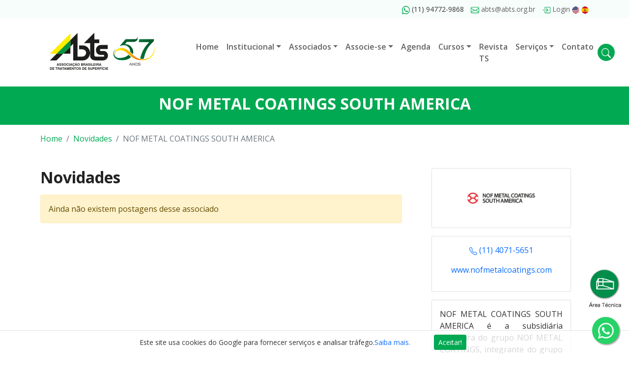

--- FILE ---
content_type: text/html; charset=UTF-8
request_url: https://www.abts.org.br/novidades/nof-metal-coatings-south-america/269
body_size: 10130
content:
<!doctype html>
<html lang="pt-br">
<head>
<meta charset="utf-8">
<meta name="viewport" content="width=device-width, initial-scale=1.0">
<meta name="keywords" content="NOF METAL COATINGS SOUTH AMERICA,abts, tratamento de supeficie">
<meta name="author" content="ABTS - Associação Brasileira de Tratamentos de Superfície">
<meta property="og:type" content="article">
<meta property="og:url" content="https://www.abts.org.br/novidades/nof-metal-coatings-south-america/269">
<meta property="og:title" content="NOF METAL COATINGS SOUTH AMERICA - ABTS - Associação Brasileira de Tratamentos de Superfície">
<meta property="og:description" content="A Associação Brasileira de Tratamentos de Superfície - ABTS desde sua fundação em 1968 tem atuação marcante e fundamental no desenvolvimento e fortalecimento do setor de Tratamentos de Superfície no Brasil">
<meta name="description" content="A Associação Brasileira de Tratamentos de Superfície - ABTS desde sua fundação em 1968 tem atuação marcante e fundamental no desenvolvimento e fortalecimento do setor de Tratamentos de Superfície no Brasil">
<title>NOF METAL COATINGS SOUTH AMERICA - Associado ABTS</title>
<!-- Bootstrap CSS -->
<link href="https://cdn.jsdelivr.net/npm/bootstrap@5.1.3/dist/css/bootstrap.min.css" rel="stylesheet" integrity="sha384-1BmE4kWBq78iYhFldvKuhfTAU6auU8tT94WrHftjDbrCEXSU1oBoqyl2QvZ6jIW3" crossorigin="anonymous">
<link rel="stylesheet" href="https://www.abts.org.br/css/regras.css">
<script type="application/ld+json">
[
	  	  {
			 "@context":"https://schema.org",
			 "@type":"Organization",
			 "@id":"https://www.abts.org.br/#organization",
			 "name":"ABTS - Associação Brasileira de Tratamentos de Superfície",
			 "url":"https://www.abts.org.br/",
			 "logo":{
				"@type":"ImageObject",
				"@id":"https://www.abts.org.br/#logo",
				"inLanguage":"pt-BR",
				"url":"https://www.abts.org.br/img/logo.svg",
				"width":244,
				"height":87,
				"caption":"Logo ABTS"
			 },
			 "contactPoint":{
			 "@type":"ContactPoint",
			 "contactType":"customer service",
			 "telephone":"+5511947729868",
			 "areaServed":"BR",
			 "availableLanguage":{
				"@type":"Language",
				"name":"Portuguese",
				"alternateName":"pt"
				 }
			 },
			 "image":{
				"@id":"https://www.abts.org.br/#logo"
			 }
		  },
		  {
			 "@context":"https://schema.org",
			 "@type":"WebSite",
			 "@id":"https://www.abts.org.br/#website",
			 "url":"https://www.abts.org.br/",
			 "name":"ABTS - Associação Brasileira de Tratamentos de Superfície",
			 "description":"A Associação Brasileira de Tratamentos de Superfície - ABTS desde sua fundação em 1968 tem atuação marcante e fundamental no desenvolvimento e fortalecimento do setor de Tratamentos de Superfície no Brasil",
			 "publisher":{
				"@id":"https://www.abts.org.br/#organization"
			 },
			 "inLanguage":"pt-BR"
		  }
		 
]
</script>
</head>

<body>
<div id="google_translate_element" class="boxTradutor" style="display: none;"></div>
<header id="navbar_top">
<div id="navbar_top_info" class="bg-padrao-claro py-2 text-center text-lg-end">
	<div class="container small">				<svg xmlns="http://www.w3.org/2000/svg" width="16" height="16" fill="currentColor" class="bi bi-whatsapp" viewBox="0 0 16 16">
  <path d="M13.601 2.326A7.854 7.854 0 0 0 7.994 0C3.627 0 .068 3.558.064 7.926c0 1.399.366 2.76 1.057 3.965L0 16l4.204-1.102a7.933 7.933 0 0 0 3.79.965h.004c4.368 0 7.926-3.558 7.93-7.93A7.898 7.898 0 0 0 13.6 2.326zM7.994 14.521a6.573 6.573 0 0 1-3.356-.92l-.24-.144-2.494.654.666-2.433-.156-.251a6.56 6.56 0 0 1-1.007-3.505c0-3.626 2.957-6.584 6.591-6.584a6.56 6.56 0 0 1 4.66 1.931 6.557 6.557 0 0 1 1.928 4.66c-.004 3.639-2.961 6.592-6.592 6.592zm3.615-4.934c-.197-.099-1.17-.578-1.353-.646-.182-.065-.315-.099-.445.099-.133.197-.513.646-.627.775-.114.133-.232.148-.43.05-.197-.1-.836-.308-1.592-.985-.59-.525-.985-1.175-1.103-1.372-.114-.198-.011-.304.088-.403.087-.088.197-.232.296-.346.1-.114.133-.198.198-.33.065-.134.034-.248-.015-.347-.05-.099-.445-1.076-.612-1.47-.16-.389-.323-.335-.445-.34-.114-.007-.247-.007-.38-.007a.729.729 0 0 0-.529.247c-.182.198-.691.677-.691 1.654 0 .977.71 1.916.81 2.049.098.133 1.394 2.132 3.383 2.992.47.205.84.326 1.129.418.475.152.904.129 1.246.08.38-.058 1.171-.48 1.338-.943.164-.464.164-.86.114-.943-.049-.084-.182-.133-.38-.232z"/>
</svg>
 (11) 94772-9868 <a href="mailto:abts@abts.org.br"><svg xmlns="http://www.w3.org/2000/svg" width="16" height="16" fill="currentColor" class="bi bi-envelope" viewBox="0 0 16 16">
  <path d="M0 4a2 2 0 0 1 2-2h12a2 2 0 0 1 2 2v8a2 2 0 0 1-2 2H2a2 2 0 0 1-2-2V4Zm2-1a1 1 0 0 0-1 1v.217l7 4.2 7-4.2V4a1 1 0 0 0-1-1H2Zm13 2.383-4.708 2.825L15 11.105V5.383Zm-.034 6.876-5.64-3.471L8 9.583l-1.326-.795-5.64 3.47A1 1 0 0 0 2 13h12a1 1 0 0 0 .966-.741ZM1 11.105l4.708-2.897L1 5.383v5.722Z"/>
</svg>
 abts@abts.org.br</a>             <a href="https://www.abts.org.br/associado"><svg xmlns="http://www.w3.org/2000/svg" width="16" height="16" fill="currentColor" class="bi bi-box-arrow-in-right" viewBox="0 0 16 16">
  <path fill-rule="evenodd" d="M6 3.5a.5.5 0 0 1 .5-.5h8a.5.5 0 0 1 .5.5v9a.5.5 0 0 1-.5.5h-8a.5.5 0 0 1-.5-.5v-2a.5.5 0 0 0-1 0v2A1.5 1.5 0 0 0 6.5 14h8a1.5 1.5 0 0 0 1.5-1.5v-9A1.5 1.5 0 0 0 14.5 2h-8A1.5 1.5 0 0 0 5 3.5v2a.5.5 0 0 0 1 0v-2z"/>
  <path fill-rule="evenodd" d="M11.854 8.354a.5.5 0 0 0 0-.708l-3-3a.5.5 0 1 0-.708.708L10.293 7.5H1.5a.5.5 0 0 0 0 1h8.793l-2.147 2.146a.5.5 0 0 0 .708.708l3-3z"/>
</svg> Login</a> <a href="#" id="translateBack" class="ms-2 d-none" onclick="removeCookie();"><img src="https://www.abts.org.br/img/br.png" alt="br" width="15" height="15"></a> <a href="javascript:trocarIdioma('en')"><img src="https://www.abts.org.br/img/us.png" alt="en" width="15" height="15"></a> <a href="javascript:trocarIdioma('es')"><img src="https://www.abts.org.br/img/es.png" alt="fr" width="15" height="15"></a> </div>
</div>
    <button class="menu-mobile d-lg-none navbar-toggler m-2" type="button" data-trigger="navbar_main">
    <svg width="2em" height="2em" viewBox="0 0 16 16" class="bi bi-list txt-padrao2" fill="currentColor" xmlns="http://www.w3.org/2000/svg">
      <path fill-rule="evenodd" d="M2.5 11.5A.5.5 0 0 1 3 11h10a.5.5 0 0 1 0 1H3a.5.5 0 0 1-.5-.5zm0-4A.5.5 0 0 1 3 7h10a.5.5 0 0 1 0 1H3a.5.5 0 0 1-.5-.5zm0-4A.5.5 0 0 1 3 3h10a.5.5 0 0 1 0 1H3a.5.5 0 0 1-.5-.5z"/>
    </svg>
    </button>
    <div class="container py-3">
      <div class="row">
        <div class="col-lg-3 text-center align-self-center header-logo"><a href="https://www.abts.org.br/">
          <div id="logo">
            <img src="https://www.abts.org.br/img/logo.svg" alt="Logo"  width="244" height="87" class="img-fluid"></div>
          </a></div>
        <div class="col-lg-9 align-self-center"> <span class="screen-darken"></span>
          <nav id="navbar_main" class="mobile-offcanvas navbar navbar-expand-lg">
            <div class="container-fluid">
              <div class="offcanvas-header">
                <button class="btn-close float-end"></button>
              </div>
              <ul class="navbar-nav m-auto">
                                <li class="nav-item"> <a class="nav-link" href="https://www.abts.org.br">Home</a> </li>
                                <li class="nav-item dropdown"><a  class="nav-link dropdown-toggle" href="#" data-bs-toggle="dropdown">Institucional</a>
                  <ul class="dropdown-menu m-0">
                                        <li><a href="https://www.abts.org.br/sobre-abts" class="dropdown-item"> Conheça ABTS</a></li>
                                        <li><a href="https://www.abts.org.br/diretoria" class="dropdown-item"> Conselho Diretor</a></li>
                                        <li><a href="https://www.abts.org.br/diretoria-anteriores" class="dropdown-item"> Diretoria Anteriores</a></li>
                                        <li><a href="https://www.abts.org.br/nossa-sede" class="dropdown-item"> Nossa Sede</a></li>
                                        <li><a href="https://www.abts.org.br/historia-abts" class="dropdown-item"> História da ABTS</a></li>
                                        <li><a href="https://www.abts.org.br/palavra-do-presidente" class="dropdown-item"> Palavra do Presidente</a></li>
                                      </ul>
                </li>
                                <li class="nav-item dropdown"><a  class="nav-link dropdown-toggle" href="#" data-bs-toggle="dropdown">Associados</a>
                  <ul class="dropdown-menu m-0">
                                        <li><a href="https://www.abts.org.br/associados" class="dropdown-item"> Patrocinadores</a></li>
                                        <li><a href="https://www.abts.org.br/novidades" class="dropdown-item"> Novidades</a></li>
                                      </ul>
                </li>
                                <li class="nav-item dropdown"><a  class="nav-link dropdown-toggle" href="#" data-bs-toggle="dropdown">Associe-se</a>
                  <ul class="dropdown-menu m-0">
                                        <li><a href="https://www.abts.org.br/cadastro-de-associado-pessoa-juridica" class="dropdown-item"> Pessoa Jurídica</a></li>
                                        <li><a href="https://www.abts.org.br/cadastro-de-associado-pessoa-fisica" class="dropdown-item"> Pessoa Física</a></li>
                                        <li><a href="https://www.abts.org.br/proposta-associativa" class="dropdown-item"> Proposta Associativa</a></li>
                                      </ul>
                </li>
                                <li class="nav-item"> <a class="nav-link" href="https://www.abts.org.br/agenda">Agenda</a> </li>
                                <li class="nav-item dropdown"><a  class="nav-link dropdown-toggle" href="#" data-bs-toggle="dropdown">Cursos</a>
                  <ul class="dropdown-menu m-0">
                                        <li><a href="https://www.abts.org.br/tratamentos-superficie" class="dropdown-item"> Tratamentos de Superfície</a></li>
                                        <li><a href="https://www.abts.org.br/pintura-industrial" class="dropdown-item"> Pintura Industrial</a></li>
                                        <li><a href="https://www.abts.org.br/custos" class="dropdown-item"> Custos em TS</a></li>
                                        <li><a href="https://www.abts.org.br/metais-preciosos" class="dropdown-item"> Metais Preciosos</a></li>
                                        <li><a href="https://www.abts.org.br/zinco" class="dropdown-item"> Zinco</a></li>
                                        <li><a href="https://www.abts.org.br/cursos-in-company" class="dropdown-item"> Cursos In Company</a></li>
                                      </ul>
                </li>
                                <li class="nav-item"> <a class="nav-link" href="https://www.portalts.com.br/revista">Revista TS</a> </li>
                                <li class="nav-item dropdown"><a  class="nav-link dropdown-toggle" href="#" data-bs-toggle="dropdown">Serviços</a>
                  <ul class="dropdown-menu m-0">
                                        <li><a href="https://www.abts.org.br/area-tecnica" class="dropdown-item"> Área Técnica</a></li>
                                        <li><a href="https://www.abts.org.br/hospedagem-cursos" class="dropdown-item"> Hospedagem Cursos</a></li>
                                      </ul>
                </li>
                                <li class="nav-item"> <a class="nav-link" href="https://www.abts.org.br/contato">Contato</a> </li>
                              </ul>
               <a href="#" data-bs-toggle="modal" data-bs-target="#modalSearch"><span class="btSearch"><svg xmlns="http://www.w3.org/2000/svg" width="16" height="16" fill="currentColor" class="bi bi-search text-white m-0" viewBox="0 0 16 16">
  <path d="M11.742 10.344a6.5 6.5 0 1 0-1.397 1.398h-.001c.03.04.062.078.098.115l3.85 3.85a1 1 0 0 0 1.415-1.414l-3.85-3.85a1.007 1.007 0 0 0-.115-.1zM12 6.5a5.5 5.5 0 1 1-11 0 5.5 5.5 0 0 1 11 0z"/>
</svg></span></a>
            </div>
            <!-- container-fluid.// --> 
          </nav>
        </div>
      </div>
    </div>
</header>
<main>
<div class="bg-padrao p-3 text-center">
  <div class="container">
    <h1 class="h2 text-white">NOF METAL COATINGS SOUTH AMERICA </h1>
  </div>
</div>
<div class="container mt-3">
  <nav aria-label="breadcrumb" itemprop="breadcrumb">
    <ol class="breadcrumb">
      <li class="breadcrumb-item"><a href="https://www.abts.org.br/">Home</a></li>
            <li class="breadcrumb-item"><a href="https://www.abts.org.br/novidades">Novidades</a></li>
      <li class="breadcrumb-item active">
        NOF METAL COATINGS SOUTH AMERICA      </li>
          </ol>
  </nav>
</div>
<div class="container mt-5">
  <div class="row">
    <div class="col-lg-8">
      <h2 class="mb-3">
        Novidades      </h2>
      <div id="listaNewsMais">
        <div class="alert alert-warning">Ainda não existem postagens desse associado</div>      </div>

                      
    </div>
    <div class="col-lg-4 px-lg-5">
            <div class="card p-3 text-center mb-3"> <img src="https://www.abts.org.br/static/img/small/27c897d487daacc3dceaed7341958112.png" alt="NOF METAL COATINGS SOUTH AMERICA" class="img-fluid mx-auto" width="145" height="88"/> </div>
      <div class="card p-3 text-center mb-3">
        <p><a href="tel:1140715651"><svg xmlns="http://www.w3.org/2000/svg" width="16" height="16" fill="currentColor" class="bi bi-telephone" viewBox="0 0 16 16">
          <path d="M3.654 1.328a.678.678 0 0 0-1.015-.063L1.605 2.3c-.483.484-.661 1.169-.45 1.77a17.568 17.568 0 0 0 4.168 6.608 17.569 17.569 0 0 0 6.608 4.168c.601.211 1.286.033 1.77-.45l1.034-1.034a.678.678 0 0 0-.063-1.015l-2.307-1.794a.678.678 0 0 0-.58-.122l-2.19.547a1.745 1.745 0 0 1-1.657-.459L5.482 8.062a1.745 1.745 0 0 1-.46-1.657l.548-2.19a.678.678 0 0 0-.122-.58L3.654 1.328zM1.884.511a1.745 1.745 0 0 1 2.612.163L6.29 2.98c.329.423.445.974.315 1.494l-.547 2.19a.678.678 0 0 0 .178.643l2.457 2.457a.678.678 0 0 0 .644.178l2.189-.547a1.745 1.745 0 0 1 1.494.315l2.306 1.794c.829.645.905 1.87.163 2.611l-1.034 1.034c-.74.74-1.846 1.065-2.877.702a18.634 18.634 0 0 1-7.01-4.42 18.634 18.634 0 0 1-4.42-7.009c-.362-1.03-.037-2.137.703-2.877L1.885.511z"/>
          </svg>
          (11) 4071-5651          </a></p>
        <p><a href="http://www.nofmetalcoatings.com" target="_blank">
          www.nofmetalcoatings.com          </a></p>
      </div>
      <div class="card p-3 mb-3"  style="text-align: justify;">
        <p>
          NOF METAL COATINGS SOUTH AMERICA é a subsidiária Brasileira do grupo NOF METAL COATINGS, integrante do grupo químico japonês NOF CORPORATION. O grupo é o inventor patenteado dos revestimentos à base de flocos de zinco.          </a></p>
      </div>
          </div>
  </div>
</div>
  <section id="blog"  class="py-5 bg-padrao-claro">
        <div class="container">
          <div class="col-lg-12 mb-3 text-center">
            <div class="col-lg-12 mb-3 text-center">
              <h2>Institucional</h2>
            </div>
          </div>
          <div class="list-div-horizontal">
                          <div class="list-div-item col-lg-4 p-3 mx-auto">
                <article class="card mb-4 border-0"> <a href="https://www.portalts.com.br/250-edicoes-uma-historia-construida-com-o-setor">
                  <div class="image-box">
                    <picture>
                      <source srcset="https://www.portalts.com.br/static/img/small/f7ffe405c33d53a0b69c00134f1e6e08.webp" type="image/webp">
                        <img src="https://www.portalts.com.br/static/img/small/f7ffe405c33d53a0b69c00134f1e6e08.jpg" alt="250 Edições. Uma história construída com o setor" width="700" height="500" class="img-fluid rounded"/> </picture>
                      </div>
                    </a>
                    <div class="card-body">
                      <h3 class="h4"><a href="https://www.portalts.com.br/250-edicoes-uma-historia-construida-com-o-setor">250 Edições. Uma história construída com o setor</a></h3>
                      <p class="card-text"></p>
                      <a class="btn btn-link txt-padrao p-0" href="https://www.portalts.com.br/250-edicoes-uma-historia-construida-com-o-setor">Saiba mais</a> </div>
                    </article>
                  </div>
                              <div class="list-div-item col-lg-4 p-3 mx-auto">
                <article class="card mb-4 border-0"> <a href="https://www.portalts.com.br/gestao-hidrica-no-tratamento-de-superficies-um-imperativo-para-o-brasil">
                  <div class="image-box">
                    <picture>
                      <source srcset="https://www.portalts.com.br/static/img/small/b043c4f0ba3492822794bf5b8c1b30c5.webp" type="image/webp">
                        <img src="https://www.portalts.com.br/static/img/small/b043c4f0ba3492822794bf5b8c1b30c5.jpg" alt="Gestão hídrica no tratamento de superfícies: um imperativo para o Brasil" width="700" height="500" class="img-fluid rounded"/> </picture>
                      </div>
                    </a>
                    <div class="card-body">
                      <h3 class="h4"><a href="https://www.portalts.com.br/gestao-hidrica-no-tratamento-de-superficies-um-imperativo-para-o-brasil">Gestão hídrica no tratamento de superfícies: um imperativo para o Brasil</a></h3>
                      <p class="card-text">O consumo elevado e o desperdício de água ainda marcam o setor de tratamento de superfícies, mas soluções eficientes estão ao alcance das empres</p>
                      <a class="btn btn-link txt-padrao p-0" href="https://www.portalts.com.br/gestao-hidrica-no-tratamento-de-superficies-um-imperativo-para-o-brasil">Saiba mais</a> </div>
                    </article>
                  </div>
                              <div class="list-div-item col-lg-4 p-3 mx-auto">
                <article class="card mb-4 border-0"> <a href="https://www.portalts.com.br/abts-retrospectiva-2025">
                  <div class="image-box">
                    <picture>
                      <source srcset="https://www.portalts.com.br/static/img/small/1196b3f8d57a4fe958fc23a1ea3df33a.webp" type="image/webp">
                        <img src="https://www.portalts.com.br/static/img/small/1196b3f8d57a4fe958fc23a1ea3df33a.jpg" alt="ABTS - Retrospectiva 2025" width="700" height="500" class="img-fluid rounded"/> </picture>
                      </div>
                    </a>
                    <div class="card-body">
                      <h3 class="h4"><a href="https://www.portalts.com.br/abts-retrospectiva-2025">ABTS - Retrospectiva 2025</a></h3>
                      <p class="card-text"></p>
                      <a class="btn btn-link txt-padrao p-0" href="https://www.portalts.com.br/abts-retrospectiva-2025">Saiba mais</a> </div>
                    </article>
                  </div>
                              </div>
            </div>
          </section>
              </main>
      <footer  id="rodape" class="bg-padrao-claro pt-5">
        <div class="container-fluid px-0">

          <!--begin row -->
          <div class="row no-gutters mx-0">

            <!--begin col-md-4 -->
            <div class="col-md-4 footer-white-box text-center">

              <svg xmlns="http://www.w3.org/2000/svg" width="50" height="50" fill="currentColor" class="bi bi-geo-alt mb-3 txt-padrao" viewBox="0 0 16 16">
                <path d="M12.166 8.94c-.524 1.062-1.234 2.12-1.96 3.07A31.493 31.493 0 0 1 8 14.58a31.481 31.481 0 0 1-2.206-2.57c-.726-.95-1.436-2.008-1.96-3.07C3.304 7.867 3 6.862 3 6a5 5 0 0 1 10 0c0 .862-.305 1.867-.834 2.94zM8 16s6-5.686 6-10A6 6 0 0 0 2 6c0 4.314 6 10 6 10z"/>
                <path d="M8 8a2 2 0 1 1 0-4 2 2 0 0 1 0 4zm0 1a3 3 0 1 0 0-6 3 3 0 0 0 0 6z"/>
              </svg>

              <h5>Fale Conosco</h5>

              <p>Rua Machado Bittencourt, 205 - 6 º andar - cj. 66<br>04044-905, São Paulo/SP</p>

              <p><a href="mailto:abts@abts.org.br">abts@abts.org.br</a></p>

              <p>WhatsApp: (11) 94772-9868</p>

            </div>
            <!--end col-md-4 -->

            <!--begin col-md-4 -->
            <div class="col-md-4 footer-dark-grey-box text-center">

              <svg xmlns="http://www.w3.org/2000/svg" width="50" height="50" fill="currentColor" class="bi bi-chat-right-dots mb-3 txt-padrao" viewBox="0 0 16 16">
                <path d="M2 1a1 1 0 0 0-1 1v8a1 1 0 0 0 1 1h9.586a2 2 0 0 1 1.414.586l2 2V2a1 1 0 0 0-1-1H2zm12-1a2 2 0 0 1 2 2v12.793a.5.5 0 0 1-.854.353l-2.853-2.853a1 1 0 0 0-.707-.293H2a2 2 0 0 1-2-2V2a2 2 0 0 1 2-2h12z"/>
                <path d="M5 6a1 1 0 1 1-2 0 1 1 0 0 1 2 0zm4 0a1 1 0 1 1-2 0 1 1 0 0 1 2 0zm4 0a1 1 0 1 1-2 0 1 1 0 0 1 2 0z"/>
              </svg>

              <h5>Redes Sociais</h5>

              <p>Veja abaixo onde você pode nos encontrar.</p>

              <a href="https://www.facebook.com/abtsoficial" target="_blank"><svg xmlns="http://www.w3.org/2000/svg" width="24" height="24" fill="currentColor" class="bi me-3 bi-facebook" viewBox="0 0 16 16">
  <path d="M16 8.049c0-4.446-3.582-8.05-8-8.05C3.58 0-.002 3.603-.002 8.05c0 4.017 2.926 7.347 6.75 7.951v-5.625h-2.03V8.05H6.75V6.275c0-2.017 1.195-3.131 3.022-3.131.876 0 1.791.157 1.791.157v1.98h-1.009c-.993 0-1.303.621-1.303 1.258v1.51h2.218l-.354 2.326H9.25V16c3.824-.604 6.75-3.934 6.75-7.951z" style="color:#096CE3"/>
</svg></a> <a href="https://pt.linkedin.com/company/associa%C3%A7%C3%A3o-brasileira-de-tratamentos-de-superf%C3%ADcie" target="_blank"><svg xmlns="http://www.w3.org/2000/svg" width="24" height="24" fill="currentColor" class="bi me-3 bi-linkedin" viewBox="0 0 16 16">
  <path d="M0 1.146C0 .513.526 0 1.175 0h13.65C15.474 0 16 .513 16 1.146v13.708c0 .633-.526 1.146-1.175 1.146H1.175C.526 16 0 15.487 0 14.854V1.146zm4.943 12.248V6.169H2.542v7.225h2.401zm-1.2-8.212c.837 0 1.358-.554 1.358-1.248-.015-.709-.52-1.248-1.342-1.248-.822 0-1.359.54-1.359 1.248 0 .694.521 1.248 1.327 1.248h.016zm4.908 8.212V9.359c0-.216.016-.432.08-.586.173-.431.568-.878 1.232-.878.869 0 1.216.662 1.216 1.634v3.865h2.401V9.25c0-2.22-1.184-3.252-2.764-3.252-1.274 0-1.845.7-2.165 1.193v.025h-.016a5.54 5.54 0 0 1 .016-.025V6.169h-2.4c.03.678 0 7.225 0 7.225h2.4z" style="color:#1064BE"/>
</svg></a> <a href="https://www.youtube.com/user/ABTSBrasil" target="_blank"><svg xmlns="http://www.w3.org/2000/svg" width="24" height="24" fill="currentColor" class="bi me-3 bi-youtube" viewBox="0 0 16 16">
  <path d="M8.051 1.999h.089c.822.003 4.987.033 6.11.335a2.01 2.01 0 0 1 1.415 1.42c.101.38.172.883.22 1.402l.01.104.022.26.008.104c.065.914.073 1.77.074 1.957v.075c-.001.194-.01 1.108-.082 2.06l-.008.105-.009.104c-.05.572-.124 1.14-.235 1.558a2.007 2.007 0 0 1-1.415 1.42c-1.16.312-5.569.334-6.18.335h-.142c-.309 0-1.587-.006-2.927-.052l-.17-.006-.087-.004-.171-.007-.171-.007c-1.11-.049-2.167-.128-2.654-.26a2.007 2.007 0 0 1-1.415-1.419c-.111-.417-.185-.986-.235-1.558L.09 9.82l-.008-.104A31.4 31.4 0 0 1 0 7.68v-.123c.002-.215.01-.958.064-1.778l.007-.103.003-.052.008-.104.022-.26.01-.104c.048-.519.119-1.023.22-1.402a2.007 2.007 0 0 1 1.415-1.42c.487-.13 1.544-.21 2.654-.26l.17-.007.172-.006.086-.003.171-.007A99.788 99.788 0 0 1 7.858 2h.193zM6.4 5.209v4.818l4.157-2.408L6.4 5.209z" style="color:#F10800"/>
</svg></a> 
            </div>
            <!--end col-md-4 -->

            <!--begin col-md-4 -->
            <div class="col-md-4 footer-grey-box text-center">

              <svg xmlns="http://www.w3.org/2000/svg" width="50" height="50" fill="currentColor" class="bi bi-link-45deg mb-3 txt-padrao" viewBox="0 0 16 16">
                <path d="M4.715 6.542 3.343 7.914a3 3 0 1 0 4.243 4.243l1.828-1.829A3 3 0 0 0 8.586 5.5L8 6.086a1.002 1.002 0 0 0-.154.199 2 2 0 0 1 .861 3.337L6.88 11.45a2 2 0 1 1-2.83-2.83l.793-.792a4.018 4.018 0 0 1-.128-1.287z"/>
                <path d="M6.586 4.672A3 3 0 0 0 7.414 9.5l.775-.776a2 2 0 0 1-.896-3.346L9.12 3.55a2 2 0 1 1 2.83 2.83l-.793.792c.112.42.155.855.128 1.287l1.372-1.372a3 3 0 1 0-4.243-4.243L6.586 4.672z"/>
              </svg>

              <h5>Links Úteis</h5>

              <ul class="list-unstyled">
                                  <li> <a href="https://www.portalts.com.br/classificados/empresa">Classificados</a> </li>
                                  <li> <a href="https://www.abts.org.br/nossa-sede">Nossa Sede</a> </li>
                                  <li> <a href="https://www.abts.org.br/palestras-tecnicas">Palestras Técnicas e Webinar</a> </li>
                              </ul>

            </div>
            <!--end col-md-4 -->

          </div>
          <!--end row -->


        </div>

        <div class="row m-0 p-2 bg-padrao text-white">
          <div class="container text-center">
            <div class="col-lg-12 small"> Copyright © 2026            ABTS . Todos direitos reservados. <br>
            Site produzido por: <a href="https://www.almeidasites.com.br/" target="_blank" class="text-white" rel="noopener">Almeida Sites</a></div>
          </div>
        </div>
      </footer>
      <a style="bottom: 94px;position: fixed;right: 14px;" href="https://www.abts.org.br/area-tecnica"><img src="https://www.abts.org.br/img/area-tecnica-abts.png" alt="" width="70"></a>
      <a href="https://api.whatsapp.com/send?phone=5511947729868&text=Atendimento+ABTS"  class="float-whatsapp pisca-zap" target="_blank">
        <svg xmlns="http://www.w3.org/2000/svg" width="32" height="32" fill="currentColor" class="bi bi-whatsapp" viewBox="0 0 16 16">
          <path d="M13.601 2.326A7.854 7.854 0 0 0 7.994 0C3.627 0 .068 3.558.064 7.926c0 1.399.366 2.76 1.057 3.965L0 16l4.204-1.102a7.933 7.933 0 0 0 3.79.965h.004c4.368 0 7.926-3.558 7.93-7.93A7.898 7.898 0 0 0 13.6 2.326zM7.994 14.521a6.573 6.573 0 0 1-3.356-.92l-.24-.144-2.494.654.666-2.433-.156-.251a6.56 6.56 0 0 1-1.007-3.505c0-3.626 2.957-6.584 6.591-6.584a6.56 6.56 0 0 1 4.66 1.931 6.557 6.557 0 0 1 1.928 4.66c-.004 3.639-2.961 6.592-6.592 6.592zm3.615-4.934c-.197-.099-1.17-.578-1.353-.646-.182-.065-.315-.099-.445.099-.133.197-.513.646-.627.775-.114.133-.232.148-.43.05-.197-.1-.836-.308-1.592-.985-.59-.525-.985-1.175-1.103-1.372-.114-.198-.011-.304.088-.403.087-.088.197-.232.296-.346.1-.114.133-.198.198-.33.065-.134.034-.248-.015-.347-.05-.099-.445-1.076-.612-1.47-.16-.389-.323-.335-.445-.34-.114-.007-.247-.007-.38-.007a.729.729 0 0 0-.529.247c-.182.198-.691.677-.691 1.654 0 .977.71 1.916.81 2.049.098.133 1.394 2.132 3.383 2.992.47.205.84.326 1.129.418.475.152.904.129 1.246.08.38-.058 1.171-.48 1.338-.943.164-.464.164-.86.114-.943-.049-.084-.182-.133-.38-.232z"/>
        </svg>
        </a>         <div class="box-cookies hide p-2 align-self-center  border-top">
          <div class="msg-cookies small">Este site usa cookies do Google para fornecer serviços e analisar tráfego.<a href="https://policies.google.com/technologies/cookies" rel="noopener" target="_blank">Saiba mais.</a></div>
          <button class="btn btn-sm btn-primary mx-5 btn-cookies">Aceitar!</button>
        </div>


        <!-- Modal -->
        <div class="modal fade" id="modalSearch" tabindex="-1" aria-labelledby="modalSearch" aria-hidden="true">
          <div class="modal-dialog modal-dialog-centered">
            <div class="modal-content">
              <div class="modal-body">
                <div id="divSearch">
                  <div id="inputSearch">
                    <div class="input-group rounded-pill p-2">
                      <div class="input-group-text rounded-pill border-0 bg-padrao me-3">
                        <svg xmlns="http://www.w3.org/2000/svg" width="16" height="16" fill="currentColor" class="bi bi-search text-white" viewBox="0 0 16 16">
                          <path d="M11.742 10.344a6.5 6.5 0 1 0-1.397 1.398h-.001c.03.04.062.078.098.115l3.85 3.85a1 1 0 0 0 1.415-1.414l-3.85-3.85a1.007 1.007 0 0 0-.115-.1zM12 6.5a5.5 5.5 0 1 1-11 0 5.5 5.5 0 0 1 11 0z"/>
                        </svg>
                      </div>
                      <input type="text" name="search_box" class="form-control form-control border-0" placeholder="O que você está procurando?" id="search_box" data-toggle="dropdown" aria-haspopup="true" aria-expanded="false" onkeyup="javascript:load_data(this.value)" />
                    </div>
                    <span id="search_result" class="position-absolute z-index-99"></span> </div>
                  </div>
                </div>

              </div>
            </div>
          </div>

          <style>
            .goog-te-gadget img{
              display:none !important;
            }
            body > .skiptranslate {
              display: none;
            }
          </style>
          <!-- Optional JavaScript; choose one of the two! -->

          <!-- Option 1: Bootstrap Bundle with Popper -->
          <script src="https://cdn.jsdelivr.net/npm/bootstrap@5.1.3/dist/js/bootstrap.bundle.min.js" integrity="sha384-ka7Sk0Gln4gmtz2MlQnikT1wXgYsOg+OMhuP+IlRH9sENBO0LRn5q+8nbTov4+1p" crossorigin="anonymous"></script>

          <script src="https://cdn.jsdelivr.net/npm/glider-js@1/glider.min.js"></script>
          <!-- Option 2: Separate Popper and Bootstrap JS -->
<!--
    <script src="https://cdn.jsdelivr.net/npm/@popperjs/core@2.10.2/dist/umd/popper.min.js" integrity="sha384-7+zCNj/IqJ95wo16oMtfsKbZ9ccEh31eOz1HGyDuCQ6wgnyJNSYdrPa03rtR1zdB" crossorigin="anonymous"></script>
    <script src="https://cdn.jsdelivr.net/npm/bootstrap@5.1.3/dist/js/bootstrap.min.js" integrity="sha384-QJHtvGhmr9XOIpI6YVutG+2QOK9T+ZnN4kzFN1RtK3zEFEIsxhlmWl5/YESvpZ13" crossorigin="anonymous"></script>
  -->
  <script src="https://cdn.jsdelivr.net/npm/glider-js@1/glider.min.js"></script>
  <script type="text/javascript" src="https://translate.google.com/translate_a/element.js?cb=googleTranslateElementInit"></script>
  <script>

    function setCookie(b, h, c, f, e) {
      var a;
      if (c === 0) {
        a = ""
      } else {
        var g = new Date();
        g.setTime(g.getTime() + (c * 24 * 60 * 60 * 1000));
        a = "expires=" + g.toGMTString() + "; "
      }
      var e = (typeof e === "undefined") ? "" : "; domain=" + e;
      document.cookie = b + "=" + h + "; " + a + "path=" + f + e
    }

    function getCookie(d) {
      var b = d + "=";
      var a = document.cookie.split(";");
      for (var e = 0; e < a.length; e++) {
        var f = a[e].trim();
        if (f.indexOf(b) == 0) {
          return f.substring(b.length, f.length)
        }
      }
      return ""
    }
    function  removeCookie() {
      var googTrans = getCookie('googtrans');
      if (googTrans == '/pt/en') {
        setCookie("googtrans", "", 0, "/", ".domain.es");
        setCookie("googtrans", "", 0, "/");
        location.reload();
      }
      else if (googTrans == '/pt/es') {
        setCookie("googtrans", "", 0, "/", ".domain.es");
        setCookie("googtrans", "", 0, "/");
        location.reload();
      }
      else{
        setCookie("googtrans", "/pt/en", 0, "/", ".domain.es");
        setCookie("googtrans", "/pt/en", 0, "/");
        location.reload()
      }
    }

var comboGoogleTradutor = null; //Varialvel global

function googleTranslateElementInit() {
  new google.translate.TranslateElement({
    pageLanguage: 'pt',
    includedLanguages: 'en,es',
    layout: google.translate.TranslateElement.InlineLayout.HORIZONTAL
  }, 'google_translate_element');

  comboGoogleTradutor = document.getElementById("google_translate_element").querySelector(".goog-te-combo");
}

function changeEvent(el) {
  if (el.fireEvent) {
    el.fireEvent('onchange');
  } else {
    var evObj = document.createEvent("HTMLEvents");

    evObj.initEvent("change", false, true);
    el.dispatchEvent(evObj);
  }
  document.getElementById("translateBack").classList.remove("d-none");
}

function trocarIdioma(sigla) {
  if (comboGoogleTradutor) {
    comboGoogleTradutor.value = sigla;
            changeEvent(comboGoogleTradutor);//Dispara a troca
          }
        }


        function get_text(event)
        {
          var string = event.textContent;

  //fetch api

  fetch("https://www.abts.org.br/process_data.php", {

    method:"POST",

    body: JSON.stringify({
      search_query : string
    }),

    headers : {
      "Content-type" : "application/json; charset=UTF-8"
    }
  }).then(function(response){

    return response.json();

  }).then(function(responseData){

    document.getElementsByName('search_box')[0].value = string;

    document.getElementById('search_result').innerHTML = '';

  });



}

function load_data(query)
{
  if(query.length > 0)
  {
    var form_data = new FormData();

    form_data.append('query', query);

    var ajax_request = new XMLHttpRequest();

    ajax_request.open('POST', 'https://www.abts.org.br/process_data.php');

    ajax_request.send(form_data);

    ajax_request.onreadystatechange = function()
    {
      if(ajax_request.readyState == 4 && ajax_request.status == 200)
      {

        var response = JSON.parse(ajax_request.responseText);

        var html = '<div class="list-group">';

        if(response.length > 0)
        {
          for(var count = 0; count < response.length; count++)
          {

            html += '<a href="'+response[count].url_amigavel+'" class="list-group-item list-group-item-action" onclick="get_text(this)"><small class="text-black-50">'+response[count].sessao+'</small><br>'+response[count].titulo+'</a>';
          }
        }
        else
        {
          html += '<a href="#" class="list-group-item list-group-item-action disabled">Nenhum resultado encontrado!</a>';
        }

        html += '</div>';

        document.getElementById('search_result').innerHTML = html;
      }
    }
  }
  else
  {
    document.getElementById('search_result').innerHTML = '';
  }
}

(() => {
  if (!localStorage.pureJavaScriptCookies) {
    document.querySelector(".box-cookies").classList.remove('hide');
  }

  const acceptCookies = () => {
    document.querySelector(".box-cookies").classList.add('hide');
    localStorage.setItem("pureJavaScriptCookies", "accept");
  };

  const btnCookies = document.querySelector(".btn-cookies");

  btnCookies.addEventListener('click', acceptCookies);
})();

function darken_screen(yesno){
  if( yesno == true ){
    document.querySelector('.screen-darken').classList.add('active');
  }
  else if(yesno == false){
    document.querySelector('.screen-darken').classList.remove('active');
  }
}

function close_offcanvas(){
  darken_screen(false);
  document.querySelector('.mobile-offcanvas.show').classList.remove('show');
  document.body.classList.remove('offcanvas-active');
}

function show_offcanvas(offcanvas_id){
  darken_screen(true);
  document.getElementById(offcanvas_id).classList.add('show');
  document.body.classList.add('offcanvas-active');
}

document.addEventListener("DOMContentLoaded", function(){
  document.querySelectorAll('[data-trigger]').forEach(function(everyelement){

    var offcanvas_id = everyelement.getAttribute('data-trigger');

    everyelement.addEventListener('click', function (e) {
      e.preventDefault();
      show_offcanvas(offcanvas_id);

    });
  });

  document.querySelectorAll('.btn-close').forEach(function(everybutton){

    everybutton.addEventListener('click', function (e) {
      e.preventDefault();
      close_offcanvas();
    });
  });

  document.querySelector('.screen-darken').addEventListener('click', function(event){
    close_offcanvas();
  });

});
  // DOMContentLoaded  end

  function mask(o, f) {
    setTimeout(function() {
      var v = mphone(o.value);
      if (v != o.value) {
        o.value = v;
      }
    }, 1);
  }

  function mphone(v) {
    var r = v.replace(/\D/g, "");
    r = r.replace(/^0/, "");
    if (r.length > 10) {
      r = r.replace(/^(\d\d)(\d{5})(\d{4}).*/, "($1)$2-$3");
    } else if (r.length > 5) {
      r = r.replace(/^(\d\d)(\d{4})(\d{0,4}).*/, "($1)$2-$3");
    } else if (r.length > 2) {
      r = r.replace(/^(\d\d)(\d{0,5})/, "($1)$2");
    } else {
      r = r.replace(/^(\d*)/, "($1");
    }
    return r;
  }
</script>
</body>
</html>

--- FILE ---
content_type: text/css
request_url: https://www.abts.org.br/css/regras.css
body_size: 3471
content:
@import url('https://fonts.googleapis.com/css2?family=Open+Sans:wght@400;600;700;800&display=swap');
:root {
 --bg-padrao: #00A952;
 --bg-secundaria: #FFCC53;
 --bg-escura: #333333;
 --bg-clara: #F6FDFB;
 --text-menu: #616161;
 --text-heading: #232323;
 --text-padrao: #00A952;
}
body {
	font-family: 'Open Sans', sans-serif !important;
	line-height: 1.5;
	font-weight: 400;
	color: #333333;
}
.page-item.active .page-link {
    z-index: 3;
    color: #fff;
    background-color: #00A952;
    border-color: #00A952;
}
.page-link {
    color: #00A952;
    border: 1px solid #00A952;
}

/*translate ocultar*/
body{
top: 0px !important; 
position: static !important; 
}
.goog-te-banner-frame{
display:none !important
}
/*translate ocultar*/
h1, h2, h3, h4, h5, h6 {
	font-weight: 700 !important;
	font-family: 'Open Sans', sans-serif !important;
	/*font-size: 3rem;*/
	color: var( --text-heading);
}
.font-2{
	font-family: 'Open Sans', sans-serif !important;
	font-weight: 400!important;
	font-style: normal;
}
.font-fina{
	font-weight: 300!important;
}
#navbar_top{
    background: #fff;
    transition: .5s;
}
#navbar_top.fixed-top {
    -webkit-box-shadow: 0 2px 5px -2px rgb(0 0 0 / 10%);
    box-shadow: 0 2px 5px -2px rgb(0 0 0 / 10%);
    background: var(--bg-padrao) !important;
    transition: .5s;
}
.carousel-caption {
    left: 10%;
    background-color: rgba(0,0,0,0.5);
}
.div-efeito:hover:before {
    height: 100%;
    top: 0;
}
.div-efeito:before {
    position: absolute;
    content: "";
    bottom: 0;
    left: 0;
    height: 0;
    width: 100%;
    background: var(--bg-clara);
    z-index: -1;
    transition: .5s;
	border-radius: 0.7rem!important;
}
#search_box:focus
{
    outline:0px !important;
    -webkit-appearance:none;
    box-shadow: none !important;
}
.z-index-99 {
    z-index: 99;
    width: 95%;
}
header svg{
	width: 1.2em;
	height: 1.2em;
	color:var(--bg-padrao);
	margin-left:10px;
}
header a{
	color:var(--text-menu);
}
#acesso svg,#servicos svg{
		width: 1em;
	height: 1em;
	font-size: 2.5em;
}
#destaque-2 svg, #destaque-mobile svg{
		width: 1em;
	height: 1em;
	font-size: 2em;
}
.menu-mobile{
	position: absolute;
    right: 0px;
}
/*scroll horizontal*/
.list-div-horizontal {
    display: flex;
    flex-flow: row wrap;
    width: 100%;
}
.list-div-item{
    flex-flow: row wrap;
    display: flex;
    border: none;
}
@media screen and (max-width :1024px) {
.list-div-horizontal{
    max-width: 100vw;
    overflow-x: scroll;
	overflow-y: hidden;
    flex-flow: row;
    box-sizing: border-box;
}
.list-div-item{
    min-width: 300px;
}
}
/*scroll horizontal*/

/*efect card*/
.card .image-box {
	overflow: hidden;
}
.card .image-box img {
	-webkit-transition: all .9s ease;
	-moz-transition: all .9s ease;
	-o-transition: all .9s ease;
	-ms-transition: all .9s ease;
}
.card:hover .image-box img {
	opacity: 0.7;
	-webkit-transform: scale(1.15);
	-moz-transform: scale(1.15);
	-ms-transform: scale(1.15);
	-o-transform: scale(1.15);
	transform: scale(1.15);
}
.mt-negative { top:-40px}
.mr-negative { right:-40px}
.border-div{border-radius: 0px 0px 150px 0px;}
/*end efect card*/
body.offcanvas-active {
	overflow: hidden;
}
.offcanvas-header {
	display: none;
}
.border-sidebar{
	border:solid 4px #e1e8f0;
}
.screen-darken {
	height: 100%;
	width: 0%;
	z-index: 30;
	position: fixed;
	top: 0;
	right: 0;
	opacity: 0;
	visibility: hidden;
	background-color: rgba(34, 34, 34, 0.6);
	transition: opacity .2s linear, visibility 0.2s, width 2s ease-in;
}
.screen-darken.active {
	z-index: 10;
	transition: opacity .3s ease, width 0s;
	opacity: 1;
	width: 100%;
	visibility: visible;
}
.em-hero-inner-thumb {
    position: absolute;
    top: 40%;
    right: 20%;
}
.bounce-animate4 {
    animation-name: float-bob4;
    animation-duration: 5s;
    animation-iteration-count: infinite;
    animation-timing-function: linear;
    -moz-animation-name: float-bob4;
    -moz-animation-duration: 5s;
    -moz-animation-iteration-count: infinite;
    -moz-animation-timing-function: linear;
    -ms-animation-name: float-bob4;
    -ms-animation-duration: 5s;
    -ms-animation-iteration-count: infinite;
    -ms-animation-timing-function: linear;
    -o-animation-name: float-bob4;
    -o-animation-duration: 5s;
    -o-animation-iteration-count: infinite;
    -o-animation-timing-function: linear;
}
@-webkit-keyframes float-bob4 {
  0% {
    -webkit-transform: translateY(-70px);
    transform: translateY(-70px); }
  50% {
    -webkit-transform: translateY(-35px);
    transform: translateY(-35px); }
  100% {
    -webkit-transform: translateY(-70px);
    transform: translateY(-70px); } }
.btSearch{
	width: 35px;
    height: 35px;
    line-height: 35px;
    text-align: center;
    display: inline-block;
    background: var(--bg-padrao);
    color: #fff;
    border-radius: 50%;
    position: relative;
    z-index: 1;
}

.error {
	color: red;
	font-size: 12px
}
nav, .dropdown-item {
	font-size: 16px;
}
.nav-link:focus, .nav-link:hover {
    color: var(--bg-secundaria);
}
li a.nav-link {
	color: var(--text-menu);
	font-weight:600;
}
#navbar_top.fixed-top li a.nav-link {
	color:#FFFFFF;
}
.nav-link:hover {
	color: var(--bg-secundaria);
}
.dropdown-item:active {
	background-color: #CCCCCC;
	color: #333333;
}
a {
	text-decoration: none;
}
article a {
	color: #333333;
}
article a:hover {
	color: #333333;
}
#header-fixo {
	position: absolute;
	z-index: 2;
	top: 0;
	left: 0;
	right: 0;
	margin: auto;
}
#header-fixo2 {
	position: relative;
	top: 0;
	left: 0;
	right: 0;
	margin: auto;
	background:var(--bg-padrao);
}
.card a {
	/*color: var(--bg-padrao);*/
	text-decoration:none;
}

.zind {
	z-index: 99999 !important
}
.top-rounded-left {
	border-top-left-radius: .25em;
}
.carousel-caption {
	bottom: 30%;
}
footer a:hover {
	color: #CCCCCC;
}
footer a {
	color: #333333;
}
.breadcrumb a {
	color: var(--bg-padrao)!important
}
.transparencia {
	background-color: rgba(255,255,255,0.4);
}
.img-logo{
	filter: grayscale(100%);
	opacity: 0.5;
}
.img-logo:hover{
	filter: inherit;
	opacity: 1;
}
.box-cookies.hide {
  display: none !important;
}

.box-cookies {
	justify-content: center;
  position: fixed;
  width: 100%;
  z-index: 2;
  bottom: 0px;
  display: flex;
  align-items: center;
  background-color:rgba(255,255,255,.8);
  box-shadow: 0 8px 6px 0 rgba(0,0,0,.41);
}

.box-cookies .msg-cookies,
.box-cookies .btn-cookies {
  text-align: center;
}

@media screen and (max-width: 960px) {
  .box-cookies {
    flex-direction: column;
  }
}

.float-whatsapp {
	position: fixed;
	width: 55px;
	height: 55px;
	bottom: 20px;
	right: 20px;
	background-color: #25d366;
	color: #FFF;
	border-radius: 50px;
	text-align: center;
	font-size: 33px;
	box-shadow: 2px 2px 3px #999;
	z-index: 100;
}
.my-float {
	margin-top: 16px;
}
.bt-whatsapp {
	display: none;
	background: #4DC247;
}
.txt-whatsapp {
	color: #4DC247;
}
@keyframes spin {
    from {
        transform:rotate(0deg);
    }
    to {
        transform:rotate(360deg);
    }
}
.text-shadow {
	text-shadow: 2px 2px 5px #000000;
}
.txt-whatsapp {
	color: #4DC247;
}
.bg-whatsapp {
	background: #4DC247;
}
.bg-padrao {
	background: var(--bg-padrao);
}
.bg-padrao-2 {
	background: var(--bg-secundaria);
}
.border-padrao {
	/*border-bottom: solid 3px var(--bg-padrao) !important;*/
	 border-style: solid;
    border-width: 1px 1px 1px 1px;
    box-shadow: 4px 4px 0px 0px #f5f5f5;
    border-color: var(--bg-padrao-claro);
}
.btn-primary {
	background: var(--bg-padrao);
	background-color: var(--bg-padrao);
    border-color: var(--bg-padrao);
}
.btn-primary:hover {
	background: #333333;
	border-color: #333333;
}
.btn-outline-primary {
	border-color: var(--bg-padrao);
	color: var(--bg-padrao);
}
.btn-outline-padrao-2:hover {
	background: var(--bg-secundaria);
	color:#FFFFFF;
    -webkit-transition: all 300ms ease;
    -moz-transition: all 300ms ease;
    transition: all 300ms ease;
}
.btn-outline-padrao-2 {
	border-color: var(--bg-secundaria);
	color: var(--bg-secundaria);
    -webkit-transition: all 300ms ease;
    -moz-transition: all 300ms ease;
    transition: all 300ms ease;
}
.btn-outline-primary:hover {
	background: var(--bg-padrao);
}
.bg-padrao-escuro {
	background: var(--bg-escura);
}
.bg-padrao-claro {
	background: var(--bg-clara);
}
header i.fa {
	display: inline-block;
	border-radius: 50%;
	padding: 0.3em 0.4em;
}
.svg-icon {
  display: block;
  margin: 0 auto;
  position: absolute;
  top: calc(50% - 14px);
  left: calc(50% - 14px);
}
.poll-icon-container {
  height: 70px;
  width: 70px;
  position: relative;
  border-radius: 50%;
  /*background-color: var(--bg-secundaria);*/
}
blockquote {
    font-size: 1.5em;
    letter-spacing: 120%;
	padding-left:1em;
	margin-left:1em;
	border-left: 4px solid var(--bg-secundaria);
}
.dividir {
	width: 50px;
	height: 3px!important;
	border: none;
	opacity: 1;
}
/*header svg {
	color: var(--bg-clara);
}*/
.txt-padrao {
	color: var(--bg-padrao);
}
.txt-padrao2 {
	color: var(--bg-secundaria);
}
.txt-padrao-escuro {
	color: var(--bg-escura);
}
.bg-banner {
	background: rgba(36,78,125,0.75);
}
.recorte {
	position: relative;
	border-bottom-left-radius: 100% 30%;
	border-bottom-right-radius: 100% 30%;
}
.img-gradiente {
 -webkit-mask-image: linear-gradient(to bottom, transparent 0%, black 20%);
  mask-image: linear-gradient(to bottom, transparent 0%, black 20%);
}
.img-escurece {
	filter: brightness(70%)
}

.rounded {
    border-radius: 0.7rem!important;
}
.rounded-top{
	    border-top-left-radius: 0.7rem!important;
   	border-top-right-radius: 0.7rem!important;
}
.border-banner{
	border-radius: 150px 0px 0px 20px
}
.menu-resp {
	position: absolute;
	top: 50%;
	left: 50%;
	transform: translate(-50%, -50%);
}


/*animacao*/
@-webkit-keyframes fadeIn {
0% {
opacity: 0;
}
100% {
opacity: 1;
}
}
@-moz-keyframes fadeIn {
0% {
opacity: 0;
}
100% {
opacity: 1;
}
}
@-o-keyframes fadeIn {
0% {
opacity: 0;
}
100% {
opacity: 1;
}
}
@keyframes fadeIn {
0% {
opacity: 0;
}
100% {
opacity: 1;
}
}
.fadeIn {
	-webkit-animation: fadeIn .5s ease-in-out;
	-moz-animation: fadeIn .5s ease-in-out;
	-o-animation: fadeIn .5s ease-in-out;
	animation: fadeIn .5s ease-in-out;
}
/*animacao*/


/* Rating Star Widgets Style */
.rating-stars ul {
	list-style-type: none;
	padding: 0;
	-moz-user-select: none;
	-webkit-user-select: none;
}
.rating-stars ul > li.star {
	display: inline-block;
}
/* Idle State of the stars */
.rating-stars ul > li.star > i.fa {
	font-size: 1em; /* Change the size of the stars */
	color: #ccc; /* Color on idle state */
}
/* Hover state of the stars */
.rating-stars ul > li.star.hover > i.fa {
	color: #FFCC36;
}
/* Selected state of the stars */
.rating-stars ul > li.star.selected > i.fa {
	color: #FF912C;
}
.carousel-caption h2 {
	font-size: 2.5em;
	color: #FFFFFF;
}
.carousel-caption p {
	font-size: 1.2em;
	color: #FFFFFF;
}


/* ============ mobile view ============ */
@media screen and (max-width: 991px) {
li a.nav-link {
    color: #FFFFFF;
    font-weight: 600;
}
.banner-caption{ position:absolute;}
.mt-negative { top:0px}
.mr-negative { right:0px}
.text-shadow{ text-shadow: 0 0 0 #000000; }
.carousel-caption h2 {
	font-size: 1.2em;
	background-color: rgba(0,169,82,0.8);
	color: #FFFFFF;
	padding: 5px;
	
}
.carousel-caption p,.carousel-caption h4 {
	font-size: 1em;
	background-color: rgba(0,169,82,0.8);
	color: #FFFFFF;
	padding: 5px;
}
.carousel-caption {
	bottom:20% !important;
}
.offcanvas-header {
	display: block;
}
.mobile-offcanvas {
	visibility: hidden;
	transform: translateX(-100%);
	border-radius: 0;
	display: block;
	position: fixed;
	top: 0;
	left: 0;
	height: 100%;
	z-index: 1000;
	width: 80%;
	overflow-y: scroll;
	overflow-x: hidden;
	transition: visibility .3s ease-in-out, transform .3s ease-in-out;
}
.mobile-offcanvas.show {
	visibility: visible;
	transform: translateX(0);
	background:var(--bg-padrao);
}
.mobile-offcanvas .container, .mobile-offcanvas .container-fluid {
	display: block;
}
}
/* ============ mobile view .end// ============ */

@media screen and (max-width :1024px) {
#header-fixo.fixed-top {
	position:inherit!important;
} 
.menu-resp {
	position: relative;
	top: 0%;
	left: 0%;
	transform: none;
}
.fixed-top {
	position: relative !important;
	top: 0;
	right: 0;
	left: 0;
	z-index: 1030;
}
.bt-whatsapp {
	display: inline-block;
}
.btn-mob {
	padding: 2px;
}
}

@media screen and (max-width :760px) {
.carousel-caption{
	right:10px;
	left: 10px;
	background:none;
}
.carousel-caption h5{
	display:none;
}


}



--- FILE ---
content_type: image/svg+xml
request_url: https://www.abts.org.br/img/logo.svg
body_size: 17810
content:
<?xml version="1.0" encoding="UTF-8"?>
<svg id="Layer_1" xmlns="http://www.w3.org/2000/svg" version="1.1" xmlns:xlink="http://www.w3.org/1999/xlink" viewBox="0 0 841.89 370.72">
  <!-- Generator: Adobe Illustrator 29.6.1, SVG Export Plug-In . SVG Version: 2.1.1 Build 9)  -->
  <defs>
    <style>
      .st0 {
        fill: url(#linear-gradient2);
      }

      .st1, .st2 {
        fill: #1d1d1b;
      }

      .st3 {
        fill: url(#linear-gradient1);
      }

      .st4 {
        fill: none;
      }

      .st5 {
        clip-path: url(#clippath-1);
      }

      .st6 {
        clip-path: url(#clippath-3);
      }

      .st7 {
        fill: url(#linear-gradient4);
      }

      .st8 {
        fill: url(#linear-gradient3);
      }

      .st9 {
        fill: #ffed00;
      }

      .st9, .st10, .st2 {
        fill-rule: evenodd;
      }

      .st10 {
        fill: #009640;
      }

      .st11 {
        clip-path: url(#clippath-2);
      }

      .st12 {
        fill: #646363;
      }

      .st13 {
        fill: url(#linear-gradient);
      }

      .st14 {
        clip-path: url(#clippath);
      }
    </style>
    <clipPath id="clippath">
      <rect class="st4" y="-137.58" width="841.89" height="595.28"/>
    </clipPath>
    <clipPath id="clippath-1">
      <path class="st4" d="M635.52,92.74l-61.26-.08c-4.09,0-7.97,1.79-10.6,4.92l-35.98,42.72c-.5.59.14,1.45.84,1.14,7.03-3.11,25.19-9.55,43.33-2.85,17.02,6.28,29.97,23,27.4,42.01,1.82,1.72,3.62,3.45,5.4,5.18l3.4,3.27c3.69,3.54,7.42,7.13,11.25,10.63,6.32-19.16.05-41.63-17.29-58.09-8.78-8.34-20.32-11.97-35.6-13.12-1.01-.07-1.53-1.25-.91-2.05l9.69-12.46c.67-.86,1.7-1.37,2.8-1.37h40.25c11.39,0,22.17-2.02,29.33-10.88,0,0,9.07-9.1,1.36-25.54.6,14.99-6.44,16.58-13.41,16.58"/>
    </clipPath>
    <linearGradient id="linear-gradient" x1="0" y1="457.7" x2="1" y2="457.7" gradientTransform="translate(482.32 77871.84) scale(169.84 -169.84)" gradientUnits="userSpaceOnUse">
      <stop offset="0" stop-color="#007739"/>
      <stop offset="1" stop-color="#005125"/>
    </linearGradient>
    <clipPath id="clippath-2">
      <path class="st4" d="M482.21,199.08c.09,4.55,1.31,8.64,2.6,12.33,6.88,19.67,28.28,27.58,41.92,29.47,0,0,40.1,8.07,71.24-14.64,3.44-2.51,6.19-4.66,8.5-6.75-6.13-4.81-11.81-9.88-17.06-14.68-.46-.42-.92-.84-1.38-1.26-9.26,10.02-26.7,20.92-59.17,22.66-15.95.85-24-2.29-30.7-8.61-8.19-7.72-12.67-19.51-11.64-30,.97-9.89,7.02-18.6,13.72-22.8,0,0-18.58,5.47-18.03,34.29"/>
    </clipPath>
    <linearGradient id="linear-gradient1" x1="0" y1="457.68" x2="1" y2="457.68" gradientTransform="translate(482.32 77937.34) scale(169.84 -169.84)" gradientUnits="userSpaceOnUse">
      <stop offset="0" stop-color="#007739"/>
      <stop offset="1" stop-color="#005125"/>
    </linearGradient>
    <linearGradient id="linear-gradient2" x1="660.42" y1="236.35" x2="767.72" y2="236.35" gradientTransform="matrix(1,0,0,1,0,0)" xlink:href="#linear-gradient"/>
    <linearGradient id="linear-gradient3" x1="660.42" y1="162.63" x2="767.72" y2="162.63" gradientTransform="matrix(1,0,0,1,0,0)" xlink:href="#linear-gradient"/>
    <clipPath id="clippath-3">
      <path class="st4" d="M761.13,129.88c1.77,3.11,4.17,7.97,5.73,14.24,7.25,29.11-9.28,65-37.31,80.77-12.74,7.17-27.29,10.52-41.86,10.3-15.47-.23-30.46-4.22-43.84-12.02-14.72-8.59-27.05-20.57-39.27-32.29-10.94-10.5-21.96-21.68-35.79-28.33-13.41-6.45-28.7-8.91-43.27-5.29-5.86,1.46-22.87,5.69-30.35,20.66-1.26,2.53-6.98,13.97-1.52,25.03,2.94,5.95,7.82,9.16,10.37,10.57-.28-.23-9.38-7.93-8.91-18.8.29-6.84,4.01-11.5,5.39-13.17,8.22-10.02,22.03-10.48,28.72-10.71,12.14-.41,21.29,3.28,27.54,5.89,13.56,5.64,24.46,15.55,35.16,25.33,12.67,11.59,26.2,23.1,41.98,30.21,12.51,5.63,25.89,8.49,39.53,9.47,11.02.79,26.94,1.76,45.54-5.44,6.52-2.52,20.69-8.2,33.18-22.42,4.24-4.83,15.76-18.31,18.52-39.17,2.6-19.66-3.92-35.75-9.13-45.08l-.4.27Z"/>
    </clipPath>
    <linearGradient id="linear-gradient4" x1="0" y1="457.7" x2="1" y2="457.7" gradientTransform="translate(491.23 128308.74) scale(279.93 -279.93)" gradientUnits="userSpaceOnUse">
      <stop offset="0" stop-color="#ffe500"/>
      <stop offset=".14" stop-color="#ffe500"/>
      <stop offset=".57" stop-color="#ef7d00"/>
      <stop offset=".89" stop-color="#ffe500"/>
      <stop offset="1" stop-color="#ffe500"/>
    </linearGradient>
  </defs>
  <polygon class="st9" points="36.78 195.58 130.37 195.58 180.47 145.46 180.47 99.2 180.47 51.83 36.78 195.58"/>
  <path class="st1" d="M94.16,263.56l6.21,17.23h-3.71l-1.18-3.55h-6.69l-1.13,3.55h-3.74l6.13-17.23h4.1ZM89.73,274.35h4.79l-2.4-7.33-2.4,7.33Z"/>
  <g class="st14">
    <path class="st1" d="M104.84,275.48c.26,1.92,1.56,2.78,3.93,2.78,2.08,0,3.11-.74,3.11-2.18,0-1.58-1.44-1.89-4.6-2.61-1.39-.31-2.68-.55-3.81-1.27-1.22-.77-1.87-2.11-1.87-3.91,0-3.33,2.3-5.2,6.64-5.2,4.05,0,6.4,2.01,6.52,5.46h-3.4c-.12-1.68-1.29-2.56-3.43-2.56-1.87,0-2.9.77-2.9,2.08,0,1.63,1.32,1.63,4.17,2.35,1.63.41,2.97.74,4.05,1.34,1.41.79,2.11,2.09,2.11,3.86,0,3.55-2.47,5.66-6.93,5.66s-6.9-2.13-7.1-5.8h3.5Z"/>
    <path class="st1" d="M121.26,275.48c.26,1.92,1.56,2.78,3.93,2.78,2.08,0,3.11-.74,3.11-2.18,0-1.58-1.44-1.89-4.6-2.61-1.39-.31-2.68-.55-3.81-1.27-1.22-.77-1.87-2.11-1.87-3.91,0-3.33,2.3-5.2,6.64-5.2,4.05,0,6.4,2.01,6.52,5.46h-3.4c-.12-1.68-1.29-2.56-3.43-2.56-1.87,0-2.9.77-2.9,2.08,0,1.63,1.32,1.63,4.17,2.35,1.63.41,2.97.74,4.05,1.34,1.41.79,2.11,2.09,2.11,3.86,0,3.55-2.47,5.66-6.93,5.66s-6.9-2.13-7.1-5.8h3.5Z"/>
    <path class="st1" d="M142.2,263.11c5.15,0,8.44,3.52,8.44,9.08s-3.28,9.08-8.44,9.08-8.41-3.52-8.41-9.08,3.26-9.08,8.41-9.08M142.2,278.18c3.02,0,4.84-2.16,4.84-5.99s-1.82-5.99-4.84-5.99-4.79,2.16-4.79,5.99,1.8,5.99,4.79,5.99"/>
    <path class="st1" d="M160.79,281.28c-5.08,0-8.08-3.31-8.08-9.08s2.97-9.08,8.39-9.08c4.43,0,7.07,2.28,7.31,6.16h-3.5c-.29-1.94-1.61-3-3.81-3-3.12,0-4.77,2.06-4.77,5.92s1.7,5.87,4.65,5.87c2.16,0,3.57-1.13,3.98-3.19h3.48c-.26,3.88-3.19,6.4-7.65,6.4"/>
    <rect class="st1" x="171.38" y="263.57" width="3.55" height="17.23"/>
    <path class="st1" d="M187.08,263.56l6.21,17.23h-3.71l-1.17-3.55h-6.69l-1.13,3.55h-3.74l6.13-17.23h4.1ZM182.65,274.35h4.79l-2.4-7.33-2.4,7.33Z"/>
    <path class="st1" d="M202.41,281.28c-5.08,0-8.08-3.31-8.08-9.08s2.97-9.08,8.39-9.08c4.43,0,7.07,2.28,7.31,6.16h-3.5c-.29-1.94-1.61-3-3.81-3-3.11,0-4.77,2.06-4.77,5.92s1.7,5.87,4.65,5.87c2.16,0,3.57-1.13,3.98-3.19h3.48c-.26,3.88-3.19,6.4-7.65,6.4M199.83,284.42c1.37.36,2.35.5,3,.5.81,0,1.17-.26,1.17-.86s-.43-.82-1.41-.82c-.21,0-.43,0-.67.03v-2.47h1.2v1.06h.17c1.82,0,2.76.74,2.76,2.23,0,1.56-1.01,2.35-3.09,2.35-.72,0-1.77-.14-3.12-.5v-1.51Z"/>
    <path class="st1" d="M221.34,263.56l6.21,17.23h-3.71l-1.18-3.55h-6.69l-1.13,3.55h-3.74l6.14-17.23h4.1ZM220.6,261.14c-.26,0-.55-.02-.86-.12l-1.03-.31c-.26-.07-.53-.12-.77-.12-.53,0-.84.26-1.03.91h-1.29c.38-1.87,1.13-2.76,2.4-2.76.29,0,.62.05,1.01.17l1.08.29c.21.07.43.09.65.09.5,0,.84-.33,1.01-1.01h1.3c-.41,1.92-1.18,2.85-2.45,2.85M216.91,274.35h4.79l-2.4-7.33-2.4,7.33Z"/>
    <path class="st1" d="M236.99,263.11c5.15,0,8.44,3.52,8.44,9.08s-3.29,9.08-8.44,9.08-8.41-3.52-8.41-9.08,3.26-9.08,8.41-9.08M236.99,278.18c3.02,0,4.84-2.16,4.84-5.99s-1.82-5.99-4.84-5.99-4.79,2.16-4.79,5.99,1.8,5.99,4.79,5.99"/>
    <path class="st1" d="M255.02,263.57h8.13c3.57,0,5.41,1.56,5.41,4.36,0,1.73-.67,2.9-2.06,3.55,1.8.72,2.66,2.06,2.66,4.07,0,3.28-2.21,5.25-6.28,5.25h-7.86v-17.23ZM262.48,270.23c1.7,0,2.52-.55,2.52-1.87s-.84-1.8-2.54-1.8h-4.03v3.67h4.05ZM262.62,277.68c1.94,0,2.85-.65,2.85-2.23,0-1.68-.91-2.28-2.88-2.28h-4.17v4.51h4.2Z"/>
    <path class="st1" d="M271.89,263.57h8.37c3.74,0,5.54,1.56,5.54,4.89,0,2.11-.91,3.55-2.56,4.07,1.63.58,2.06,1.68,2.13,3.76l.07,2.04c.03,1.01.03,1.61.67,1.94v.53h-3.88c-.26-.5-.38-1.22-.41-2.16l-.05-1.82c-.07-2.04-.6-2.73-2.57-2.73h-3.76v6.71h-3.55v-17.23ZM279.61,271.09c1.8,0,2.64-.69,2.64-2.28,0-1.49-.82-2.28-2.47-2.28h-4.34v4.55h4.17Z"/>
    <path class="st1" d="M297.45,263.56l6.21,17.23h-3.72l-1.17-3.55h-6.69l-1.13,3.55h-3.74l6.13-17.23h4.1ZM293.02,274.35h4.79l-2.4-7.33-2.4,7.33Z"/>
    <path class="st1" d="M308.14,275.48c.27,1.92,1.56,2.78,3.93,2.78,2.08,0,3.11-.74,3.11-2.18,0-1.58-1.44-1.89-4.6-2.61-1.39-.31-2.68-.55-3.81-1.27-1.22-.77-1.87-2.11-1.87-3.91,0-3.33,2.3-5.2,6.64-5.2,4.05,0,6.4,2.01,6.52,5.46h-3.4c-.12-1.68-1.29-2.56-3.43-2.56-1.87,0-2.9.77-2.9,2.08,0,1.63,1.32,1.63,4.17,2.35,1.63.41,2.97.74,4.05,1.34,1.42.79,2.11,2.09,2.11,3.86,0,3.55-2.47,5.66-6.93,5.66s-6.9-2.13-7.1-5.8h3.5Z"/>
    <rect class="st1" x="321.53" y="263.57" width="3.55" height="17.23"/>
    <polygon class="st1" points="328.76 263.56 332.31 263.56 332.31 277.61 340.72 277.61 340.72 280.8 328.76 280.8 328.76 263.56"/>
    <polygon class="st1" points="342.66 263.56 355.17 263.56 355.17 266.56 346.16 266.56 346.16 270.23 354.4 270.23 354.4 273.17 346.16 273.17 346.16 277.61 355.6 277.61 355.6 280.8 342.66 280.8 342.66 263.56"/>
    <rect class="st1" x="358.42" y="263.57" width="3.55" height="17.23"/>
    <path class="st1" d="M365.66,263.57h8.36c3.74,0,5.54,1.56,5.54,4.89,0,2.11-.91,3.55-2.56,4.07,1.63.58,2.06,1.68,2.13,3.76l.07,2.04c.02,1.01.02,1.61.67,1.94v.53h-3.88c-.26-.5-.38-1.22-.41-2.16l-.05-1.82c-.07-2.04-.6-2.73-2.57-2.73h-3.76v6.71h-3.55v-17.23ZM373.38,271.09c1.8,0,2.64-.69,2.64-2.28,0-1.49-.82-2.28-2.47-2.28h-4.34v4.55h4.17Z"/>
    <path class="st1" d="M391.22,263.56l6.21,17.23h-3.72l-1.17-3.55h-6.69l-1.13,3.55h-3.74l6.13-17.23h4.1ZM386.78,274.35h4.79l-2.4-7.33-2.4,7.33Z"/>
    <path class="st1" d="M36.92,292.28h6.76c5.27,0,7.86,2.8,7.86,8.63,0,3.21-1.01,5.63-2.8,7.07-1.68,1.34-3.55,1.53-6.02,1.53h-5.8v-17.23ZM43.25,306.4c3.28,0,4.67-1.61,4.67-5.49s-1.32-5.61-4.24-5.61h-3.28v11.1h2.85Z"/>
    <polygon class="st1" points="54.34 292.28 66.85 292.28 66.85 295.28 57.84 295.28 57.84 298.94 66.08 298.94 66.08 301.89 57.84 301.89 57.84 306.33 67.28 306.33 67.28 309.51 54.34 309.51 54.34 292.28"/>
    <polygon class="st1" points="80.35 295.35 75.25 295.35 75.25 292.28 88.98 292.28 88.98 295.35 83.9 295.35 83.9 309.51 80.35 309.51 80.35 295.35"/>
    <path class="st1" d="M91.02,292.28h8.36c3.74,0,5.54,1.56,5.54,4.89,0,2.11-.91,3.55-2.56,4.07,1.63.58,2.06,1.68,2.13,3.76l.07,2.04c.02,1.01.02,1.61.67,1.94v.53h-3.88c-.26-.5-.38-1.22-.41-2.16l-.05-1.82c-.07-2.04-.6-2.73-2.56-2.73h-3.76v6.71h-3.55v-17.23ZM98.73,299.81c1.8,0,2.64-.69,2.64-2.28,0-1.49-.81-2.28-2.47-2.28h-4.34v4.55h4.17Z"/>
    <path class="st1" d="M116.58,292.28l6.21,17.23h-3.72l-1.17-3.55h-6.69l-1.13,3.55h-3.74l6.14-17.23h4.1ZM112.14,303.07h4.79l-2.4-7.33-2.4,7.33Z"/>
    <polygon class="st1" points="127.27 295.35 122.16 295.35 122.16 292.28 135.9 292.28 135.9 295.35 130.82 295.35 130.82 309.51 127.27 309.51 127.27 295.35"/>
    <path class="st1" d="M145.54,292.28l6.21,17.23h-3.71l-1.17-3.55h-6.69l-1.13,3.55h-3.74l6.13-17.23h4.1ZM141.1,303.07h4.79l-2.4-7.33-2.4,7.33Z"/>
    <polygon class="st1" points="153.51 292.28 158.76 292.28 162.19 305.39 165.57 292.28 170.84 292.28 170.84 309.51 167.51 309.51 167.51 295.61 164.01 309.51 160.39 309.51 156.84 295.61 156.84 309.51 153.51 309.51 153.51 292.28"/>
    <polygon class="st1" points="174.4 292.28 186.91 292.28 186.91 295.28 177.9 295.28 177.9 298.94 186.15 298.94 186.15 301.89 177.9 301.89 177.9 306.33 187.34 306.33 187.34 309.51 174.4 309.51 174.4 292.28"/>
    <polygon class="st1" points="190.04 292.28 193.75 292.28 200.75 304.12 200.75 292.28 204.25 292.28 204.25 309.51 200.58 309.51 193.54 297.67 193.54 309.51 190.04 309.51 190.04 292.28"/>
    <polygon class="st1" points="211.37 295.35 206.26 295.35 206.26 292.28 219.99 292.28 219.99 295.35 214.91 295.35 214.91 309.51 211.37 309.51 211.37 295.35"/>
    <path class="st1" d="M229.7,291.82c5.15,0,8.44,3.52,8.44,9.08s-3.28,9.08-8.44,9.08-8.41-3.52-8.41-9.08,3.26-9.08,8.41-9.08M229.7,306.9c3.02,0,4.84-2.16,4.84-5.99s-1.82-5.99-4.84-5.99-4.79,2.16-4.79,5.99,1.8,5.99,4.79,5.99"/>
    <path class="st1" d="M243.64,304.19c.26,1.92,1.56,2.78,3.93,2.78,2.08,0,3.11-.74,3.11-2.18,0-1.58-1.44-1.89-4.6-2.61-1.39-.31-2.68-.55-3.81-1.27-1.22-.77-1.87-2.11-1.87-3.91,0-3.33,2.3-5.2,6.64-5.2,4.05,0,6.4,2.01,6.52,5.46h-3.4c-.12-1.68-1.29-2.56-3.43-2.56-1.87,0-2.9.77-2.9,2.08,0,1.63,1.32,1.63,4.17,2.35,1.63.41,2.97.74,4.05,1.34,1.41.79,2.11,2.09,2.11,3.86,0,3.55-2.47,5.66-6.93,5.66s-6.9-2.13-7.1-5.8h3.5Z"/>
    <path class="st1" d="M263.72,292.28h6.76c5.27,0,7.86,2.8,7.86,8.63,0,3.21-1.01,5.63-2.81,7.07-1.68,1.34-3.55,1.53-6.01,1.53h-5.8v-17.23ZM270.04,306.4c3.28,0,4.67-1.61,4.67-5.49s-1.32-5.61-4.24-5.61h-3.29v11.1h2.85Z"/>
    <polygon class="st1" points="281.13 292.28 293.64 292.28 293.64 295.28 284.63 295.28 284.63 298.94 292.88 298.94 292.88 301.89 284.63 301.89 284.63 306.33 294.08 306.33 294.08 309.51 281.13 309.51 281.13 292.28"/>
    <path class="st1" d="M306.29,304.19c.26,1.92,1.56,2.78,3.93,2.78,2.09,0,3.12-.74,3.12-2.18,0-1.58-1.44-1.89-4.6-2.61-1.39-.31-2.68-.55-3.81-1.27-1.22-.77-1.87-2.11-1.87-3.91,0-3.33,2.3-5.2,6.64-5.2,4.05,0,6.4,2.01,6.52,5.46h-3.4c-.12-1.68-1.29-2.56-3.43-2.56-1.87,0-2.9.77-2.9,2.08,0,1.63,1.32,1.63,4.17,2.35,1.63.41,2.97.74,4.05,1.34,1.41.79,2.11,2.09,2.11,3.86,0,3.55-2.47,5.66-6.93,5.66s-6.9-2.13-7.1-5.8h3.5Z"/>
    <path class="st1" d="M323.03,292.23v10.81c0,2.59.96,3.83,3.33,3.83s3.35-1.22,3.35-3.83v-10.81h3.55v11.19c0,4.27-2.47,6.57-6.88,6.57s-6.93-2.3-6.93-6.57v-11.19h3.57Z"/>
    <path class="st1" d="M340.28,309.51h-3.55v-17.23h7.67c3.64,0,5.51,1.92,5.51,5.54s-1.87,5.56-5.27,5.56h-4.36v6.14ZM343.73,300.26c1.82,0,2.66-.72,2.66-2.49,0-1.63-.82-2.49-2.47-2.49h-3.64v4.99h3.45Z"/>
    <polygon class="st1" points="352.71 292.28 365.22 292.28 365.22 295.28 356.21 295.28 356.21 298.94 364.46 298.94 364.46 301.89 356.21 301.89 356.21 306.33 365.65 306.33 365.65 309.51 352.71 309.51 352.71 292.28"/>
    <path class="st1" d="M368.35,292.28h8.37c3.74,0,5.54,1.56,5.54,4.89,0,2.11-.91,3.55-2.56,4.07,1.63.58,2.06,1.68,2.13,3.76l.07,2.04c.03,1.01.03,1.61.67,1.94v.53h-3.88c-.26-.5-.38-1.22-.41-2.16l-.05-1.82c-.07-2.04-.6-2.73-2.57-2.73h-3.76v6.71h-3.55v-17.23ZM376.07,299.81c1.8,0,2.64-.69,2.64-2.28,0-1.49-.82-2.28-2.47-2.28h-4.34v4.55h4.17Z"/>
    <polygon class="st1" points="385.45 292.28 397.48 292.28 397.48 295.28 388.95 295.28 388.95 299.18 396.43 299.18 396.43 302.18 388.95 302.18 388.95 309.51 385.45 309.51 385.45 292.28"/>
    <path class="st1" d="M401.46,290.77h-1.65l2.3-4.34h3.02l-3.67,4.34ZM399.9,292.28h3.55v17.23h-3.55v-17.23Z"/>
    <path class="st1" d="M414.49,309.99c-5.08,0-8.08-3.31-8.08-9.08s2.97-9.08,8.39-9.08c4.43,0,7.07,2.28,7.31,6.16h-3.5c-.29-1.94-1.6-3-3.81-3-3.12,0-4.77,2.06-4.77,5.92s1.7,5.87,4.65,5.87c2.16,0,3.57-1.13,3.98-3.19h3.47c-.26,3.88-3.19,6.4-7.65,6.4"/>
    <rect class="st1" x="425.09" y="292.28" width="3.55" height="17.23"/>
    <polygon class="st1" points="432.32 292.28 444.83 292.28 444.83 295.28 435.82 295.28 435.82 298.94 444.07 298.94 444.07 301.89 435.82 301.89 435.82 306.33 445.27 306.33 445.27 309.51 432.32 309.51 432.32 292.28"/>
    <path class="st2" d="M84.09,195.58l-47.56,47.63h46.21l47.63-47.63h50.1v-50.12l19.79-19.79v117.45h69.69c30.74,0,48.42-30.54,48.42-53.18s-19.27-52.43-48.42-52.43h-28.54v27.07h18.93c20.59,0,30.4,12.59,30.12,24.81-.28,12.17-9.39,27.29-30.4,27.29h-29.96V49.56l-49.62,49.64v46.26l-50.1,50.12M275.59,120.67l72.9-73.35v47.14h34.73v26.21h-34.96v79.73c0,9.63,2.33,16.1,12.88,16.1h55.42v-12.11h-21.05c-30.23,0-35.74-20.97-35.74-37.27,0-15.39,13.72-33.11,35.03-33.11h47.3v29.04h-52.9v13.29h22.86c20.88,0,31.81,17.28,31.87,33.56.06,16.66-13.77,33.35-32.79,33.35h-54.6c-24.36,0-37.71-14.05-37.71-33.35v-89.23h-43.23Z"/>
    <polygon class="st10" points="84.09 195.58 130.37 195.58 180.47 145.46 180.47 99.2 84.09 195.58"/>
  </g>
  <g class="st5">
    <rect class="st13" x="527.18" y="76.16" width="129.45" height="123.5"/>
  </g>
  <g class="st11">
    <rect class="st3" x="481.66" y="164.79" width="124.81" height="84.15"/>
  </g>
  <g>
    <path class="st0" d="M682.46,237.25c-4.59-.19-9.3-.81-13.6-2.51-.25,1.07-.51,2.13-.76,3.22h25.53c.11-.45.21-.88.32-1.33-3.8.61-7.69.78-11.49.62Z"/>
    <path class="st8" d="M664.42,92.96l-4,20.86h74.26c-34.22,33.1-52.08,65.38-64.65,116.09,0,0,.02,0,.03.01.31.13.63.25.95.36.68.24,1.37.45,2.06.64,1.43.38,2.9.68,4.37.89,3.27.46,6.6.57,9.89.44,2.54-.1,5.25-.32,7.88-.85,13.02-53.47,25.34-82,69.44-122.88l3.08-15.57h-103.3Z"/>
  </g>
  <g class="st6">
    <rect class="st7" x="488.19" y="129.61" width="285.92" height="113.87"/>
  </g>
  <g>
    <path class="st12" d="M604.5,260.6c-.43-.33-.83-.47-1.18-.43-.33.02-.69.2-1.11.54-.45.37-.83.84-1.11,1.41l-8.5,17.28-.12.25h3.9l6.96-13.95,2.45,4.93h-3.07l-1.84,3.67h6.71l2.65,5.34h3.9l-8.45-17.53c-.32-.64-.71-1.15-1.18-1.52"/>
    <path class="st12" d="M628.76,273.17l-9.74-11.9c-.55-.7-1.12-1.05-1.68-1.05-.41,0-.74.18-.99.52-.24.33-.36.78-.36,1.33v17.62h3.08v-12.96l9.74,11.94c.67.81,1.27,1.21,1.84,1.21.8,0,1.2-.67,1.2-2.01v-17.64h-3.08v12.95Z"/>
    <path class="st12" d="M645.8,260.22h-4.38c-2.58,0-4.63,1.01-6.11,2.99-1.3,1.74-1.95,3.94-1.95,6.54s.69,4.92,2.04,6.8c1.51,2.08,3.54,3.13,6.03,3.13h4.38c2.49,0,4.52-1.05,6.03-3.13,1.35-1.88,2.04-4.17,2.04-6.8s-.67-4.8-1.98-6.54c-1.47-1.99-3.52-3-6.09-3M649.62,274.06c-.93,1.31-2.18,1.95-3.83,1.95h-4.38c-1.64,0-2.89-.64-3.83-1.95-.83-1.17-1.23-2.62-1.19-4.3.06-1.6.5-2.96,1.33-4.04.94-1.21,2.17-1.82,3.68-1.82h4.38c1.51,0,2.74.61,3.66,1.82.84,1.08,1.29,2.44,1.34,4.04.06,1.69-.34,3.14-1.17,4.3"/>
    <path class="st12" d="M671.58,269.37c-1.03-1.28-2.43-1.93-4.15-1.93h-7.41c-.55,0-.97-.18-1.28-.55-.28-.32-.41-.72-.41-1.21s.15-.91.46-1.27c.3-.35.71-.52,1.24-.52h12.01v-3.67h-12.01c-1.59,0-2.86.58-3.8,1.71-.84,1.02-1.26,2.27-1.26,3.73s.42,2.73,1.26,3.75c.93,1.14,2.21,1.71,3.8,1.71h7.41c.86,0,1.55.25,2.05.75.45.45.67.99.67,1.66s-.22,1.23-.69,1.71c-.5.51-1.18.77-2.03.77h-12.12v3.67h12.12c1.75,0,3.15-.64,4.17-1.9.91-1.12,1.37-2.53,1.37-4.18s-.47-3.07-1.39-4.23"/>
  </g>
</svg>